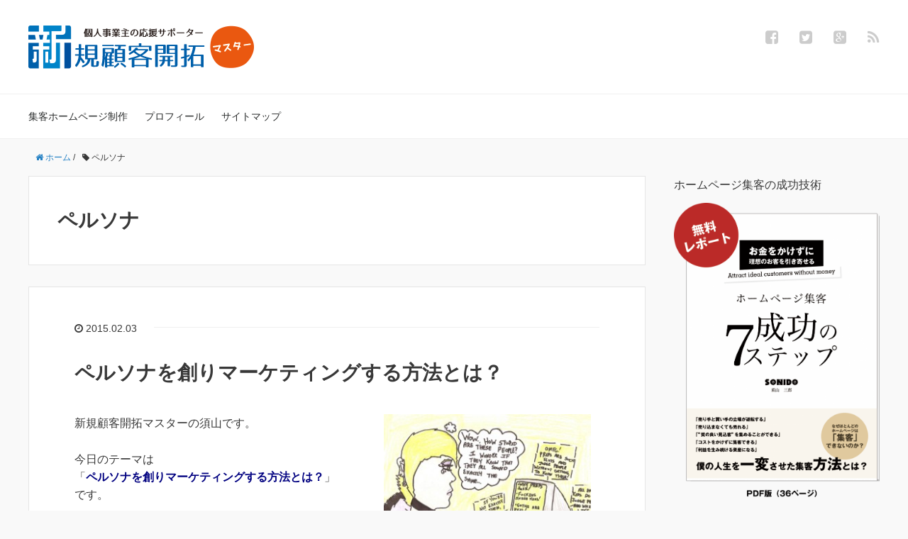

--- FILE ---
content_type: text/html; charset=UTF-8
request_url: http://sonido-town.com/tag/%E3%83%9A%E3%83%AB%E3%82%BD%E3%83%8A
body_size: 12860
content:
<!DOCTYPE HTML>
<html lang="ja">
<head prefix="og: http://ogp.me/ns# fb: http://ogp.me/ns/fb# article: http://ogp.me/ns/article#">
	<meta charset="UTF-8">
	<title>ペルソナ | 新規開拓・顧客開拓の新規顧客開拓マスター</title>
	<meta name="viewport" content="width=device-width,initial-scale=1.0">
	<!--[if lt IE 9]>
    <script src="http://html5shiv.googlecode.com/svn/trunk/html5.js"></script>
  <![endif]-->

<meta name="keywords" content="" />
<meta name="description" content="" />
<meta name="robots" content="index" />
<meta property="og:title" content="ペルソナを創りマーケティングする方法とは？" />
<meta property="og:type" content="article" />
<meta property="og:description" content="" />
<meta property="og:url" content="http://sonido-town.com/359.html" />
<meta property="og:image" content="http://sonido-town.com/wp-content/uploads/2015/02/pelsona.jpg" />
<meta property="og:locale" content="ja_JP" />
<meta property="og:site_name" content="新規開拓・顧客開拓の新規顧客開拓マスター" />
<link href="https://plus.google.com/101328140558837256187/posts" rel="publisher" />
<meta content="summary" name="twitter:card" />
<meta content="sonidosurf" name="twitter:site" />


<!-- All in One SEO Pack 2.9.1 by Michael Torbert of Semper Fi Web Design[156,167] -->

<meta name="keywords"  content="お客さん,サービス,セールス,ターゲティング,ペルソナ,マーケティング,メッセージ,人物像,内科,商品,新規開拓,新規顧客,新規顧客開拓,方法,理想的な架空のお客さん,病院,糖尿病専門,顧客開拓,dm,ひとりの人,セールスレター,ターゲット,ブログ,ブログ集客,ペルソナマーケティング,ホームページ,メールマガジン,口調,情報発信,記事,話し方,起業家,集客" />

<link rel="canonical" href="http://sonido-town.com/tag/%e3%83%9a%e3%83%ab%e3%82%bd%e3%83%8a" />
			<script type="text/javascript" >
				window.ga=window.ga||function(){(ga.q=ga.q||[]).push(arguments)};ga.l=+new Date;
				ga('create', 'UA-38221395-3', 'auto');
				// Plugins
				
				ga('send', 'pageview');
			</script>
			<script async src="https://www.google-analytics.com/analytics.js"></script>
			<!-- /all in one seo pack -->
<link rel='dns-prefetch' href='//cdnjs.cloudflare.com' />
<link rel='dns-prefetch' href='//maxcdn.bootstrapcdn.com' />
<link rel='dns-prefetch' href='//s.w.org' />
<link rel="alternate" type="application/rss+xml" title="新規開拓・顧客開拓の新規顧客開拓マスター &raquo; ペルソナ タグのフィード" href="http://sonido-town.com/tag/%e3%83%9a%e3%83%ab%e3%82%bd%e3%83%8a/feed" />
		<script type="text/javascript">
			window._wpemojiSettings = {"baseUrl":"https:\/\/s.w.org\/images\/core\/emoji\/2.2.1\/72x72\/","ext":".png","svgUrl":"https:\/\/s.w.org\/images\/core\/emoji\/2.2.1\/svg\/","svgExt":".svg","source":{"concatemoji":"http:\/\/sonido-town.com\/wp-includes\/js\/wp-emoji-release.min.js?ver=4.7.29"}};
			!function(t,a,e){var r,n,i,o=a.createElement("canvas"),l=o.getContext&&o.getContext("2d");function c(t){var e=a.createElement("script");e.src=t,e.defer=e.type="text/javascript",a.getElementsByTagName("head")[0].appendChild(e)}for(i=Array("flag","emoji4"),e.supports={everything:!0,everythingExceptFlag:!0},n=0;n<i.length;n++)e.supports[i[n]]=function(t){var e,a=String.fromCharCode;if(!l||!l.fillText)return!1;switch(l.clearRect(0,0,o.width,o.height),l.textBaseline="top",l.font="600 32px Arial",t){case"flag":return(l.fillText(a(55356,56826,55356,56819),0,0),o.toDataURL().length<3e3)?!1:(l.clearRect(0,0,o.width,o.height),l.fillText(a(55356,57331,65039,8205,55356,57096),0,0),e=o.toDataURL(),l.clearRect(0,0,o.width,o.height),l.fillText(a(55356,57331,55356,57096),0,0),e!==o.toDataURL());case"emoji4":return l.fillText(a(55357,56425,55356,57341,8205,55357,56507),0,0),e=o.toDataURL(),l.clearRect(0,0,o.width,o.height),l.fillText(a(55357,56425,55356,57341,55357,56507),0,0),e!==o.toDataURL()}return!1}(i[n]),e.supports.everything=e.supports.everything&&e.supports[i[n]],"flag"!==i[n]&&(e.supports.everythingExceptFlag=e.supports.everythingExceptFlag&&e.supports[i[n]]);e.supports.everythingExceptFlag=e.supports.everythingExceptFlag&&!e.supports.flag,e.DOMReady=!1,e.readyCallback=function(){e.DOMReady=!0},e.supports.everything||(r=function(){e.readyCallback()},a.addEventListener?(a.addEventListener("DOMContentLoaded",r,!1),t.addEventListener("load",r,!1)):(t.attachEvent("onload",r),a.attachEvent("onreadystatechange",function(){"complete"===a.readyState&&e.readyCallback()})),(r=e.source||{}).concatemoji?c(r.concatemoji):r.wpemoji&&r.twemoji&&(c(r.twemoji),c(r.wpemoji)))}(window,document,window._wpemojiSettings);
		</script>
		<style type="text/css">
img.wp-smiley,
img.emoji {
	display: inline !important;
	border: none !important;
	box-shadow: none !important;
	height: 1em !important;
	width: 1em !important;
	margin: 0 .07em !important;
	vertical-align: -0.1em !important;
	background: none !important;
	padding: 0 !important;
}
</style>
<link rel='stylesheet' id='base-css-css'  href='http://sonido-town.com/wp-content/themes/xeory_base/base.css?ver=4.7.29' type='text/css' media='all' />
<link rel='stylesheet' id='main-css-css'  href='http://sonido-town.com/wp-content/themes/xeory_base/style.css?ver=4.7.29' type='text/css' media='all' />
<link rel='stylesheet' id='font-awesome-css'  href='//maxcdn.bootstrapcdn.com/font-awesome/4.3.0/css/font-awesome.min.css?ver=4.7.29' type='text/css' media='all' />
<link rel='stylesheet' id='contact-form-7-css'  href='http://sonido-town.com/wp-content/plugins/contact-form-7/includes/css/styles.css?ver=4.7' type='text/css' media='all' />
<link rel='stylesheet' id='toc-screen-css'  href='http://sonido-town.com/wp-content/plugins/table-of-contents-plus/screen.min.css?ver=1509' type='text/css' media='all' />
<link rel='stylesheet' id='wp-pagenavi-css'  href='http://sonido-town.com/wp-content/plugins/wp-pagenavi/pagenavi-css.css?ver=2.70' type='text/css' media='all' />
<script type='text/javascript' src='http://sonido-town.com/wp-includes/js/jquery/jquery.js?ver=1.12.4'></script>
<script type='text/javascript' src='http://sonido-town.com/wp-includes/js/jquery/jquery-migrate.min.js?ver=1.4.1'></script>
<script type='text/javascript' src='//cdnjs.cloudflare.com/ajax/libs/jquery-easing/1.4.1/jquery.easing.min.js?ver=4.7.29'></script>
<link rel='https://api.w.org/' href='http://sonido-town.com/wp-json/' />
<link rel="EditURI" type="application/rsd+xml" title="RSD" href="http://sonido-town.com/xmlrpc.php?rsd" />
<link rel="wlwmanifest" type="application/wlwmanifest+xml" href="http://sonido-town.com/wp-includes/wlwmanifest.xml" /> 
<meta name="generator" content="WordPress 4.7.29" />

<!-- BEGIN: WP Social Bookmarking Light HEAD -->


<script>
    (function (d, s, id) {
        var js, fjs = d.getElementsByTagName(s)[0];
        if (d.getElementById(id)) return;
        js = d.createElement(s);
        js.id = id;
        js.src = "//connect.facebook.net/ja_JP/sdk.js#xfbml=1&version=v2.7";
        fjs.parentNode.insertBefore(js, fjs);
    }(document, 'script', 'facebook-jssdk'));
</script>

<style type="text/css">
    .wp_social_bookmarking_light{
    border: 0 !important;
    padding: 10px 0 20px 0 !important;
    margin: 0 !important;
}
.wp_social_bookmarking_light div{
    float: left !important;
    border: 0 !important;
    padding: 0 !important;
    margin: 0 5px 0px 0 !important;
    min-height: 30px !important;
    line-height: 18px !important;
    text-indent: 0 !important;
}
.wp_social_bookmarking_light img{
    border: 0 !important;
    padding: 0;
    margin: 0;
    vertical-align: top !important;
}
.wp_social_bookmarking_light_clear{
    clear: both !important;
}
#fb-root{
    display: none;
}
.wsbl_twitter{
    width: 100px;
}
.wsbl_facebook_like iframe{
    max-width: none !important;
}
</style>
<!-- END: WP Social Bookmarking Light HEAD -->


</head>

<body id="#top" class="archive tag tag-1422  default" itemschope="itemscope" itemtype="http://schema.org/WebPage">

  <div id="fb-root"></div>
<script>(function(d, s, id) {
  var js, fjs = d.getElementsByTagName(s)[0];
  if (d.getElementById(id)) return;
  js = d.createElement(s); js.id = id;
  js.src = "//connect.facebook.net/ja_JP/sdk.js#xfbml=1&version=v2.8&appId=";
  fjs.parentNode.insertBefore(js, fjs);
}(document, 'script', 'facebook-jssdk'));</script>


<header id="header" role="banner" itemscope="itemscope" itemtype="http://schema.org/WPHeader">
  <div class="wrap">
          <p id="logo" itemprop="headline">
        <a href="http://sonido-town.com"><img src="http://sonido-town.com/wp-content/uploads/2015/10/s_logo.png" alt="新規開拓・顧客開拓の新規顧客開拓マスター" /></a>
      </p>

  <div id="header-sns" class="sp-hide"><ul><li class="facebook_icon"><a href="https://www.facebook.com/sonido11" target="_blank"><i class="fa fa-facebook-square"></i></li><li class="twitter_icon"><a target="_blank" href="https://twitter.com/sonidosurf"><i class="fa fa-twitter-square"></i></a></li><li class="google_icon"><a target="_blank" href="https://plus.google.com/101328140558837256187/posts"><i class="fa fa-google-plus-square"></i></li><li class="feedly_icon"><a target="_blank" href="http://cloud.feedly.com/#subscription%2Ffeed%2Fhttp%3A%2F%2Fsonido-town.com%2Ffeed"><i class="fa fa-rss"></i></a></li></ul></div>
        <div id="header-menu-tog"> <a href="#"><i class="fa fa-align-justify"></i></a></div>
  </div>
</header>

<!-- start global nav  -->
<!---->
<nav id="gnav" role="navigation" itemscope="itemscope" itemtype="http://scheme.org/SiteNavigationElement">
  <div class="wrap">
  <div id="gnav-container" class="gnav-container"><ul id="gnav-ul" class="clearfix"><li id="menu-item-310" class="menu-item menu-item-type-custom menu-item-object-custom menu-item-310"><a title="集客ホームページ制作" href="http://www.sonido.jp/">集客ホームページ制作</a></li>
<li id="menu-item-307" class="menu-item menu-item-type-post_type menu-item-object-page menu-item-307 profile"><a href="http://sonido-town.com/profile">プロフィール</a></li>
<li id="menu-item-309" class="menu-item menu-item-type-post_type menu-item-object-page menu-item-309 sitemap"><a href="http://sonido-town.com/sitemap">サイトマップ</a></li>
</ul></div>    </div>
</nav>


<div id="content">

<div class="wrap">
    <ol class="breadcrumb clearfix"><li itemscope="itemscope" itemtype="http://data-vocabulary.org/Breadcrumb"><a href="http://sonido-town.com" itemprop="url"><i class="fa fa-home"></i> <span itemprop="title">ホーム</span></a> / </li><li><i class="fa fa-tag"></i> ペルソナ</li></ol>    
  <div id="main" class="col-md-8">
  
    <div class="main-inner">
       
    <section class="cat-content">
      <header class="cat-header">
        <h1 class="post-title">ペルソナ</h1>
      </header>
          </section>
        
    <div class="post-loop-wrap">
    
<article id="post-359" class="post-359 post type-post status-publish format-standard has-post-thumbnail hentry category-1203 category-167 tag-688 tag-48 tag-1434 tag-1208 tag-1422 tag-1405 tag-475 tag-1207 tag-1204 tag-71 tag-1381 tag-1386 tag-1394 tag-1407 tag-1206 tag-261 tag-1205 tag-1382 firstpost" itemscope="itemscope" itemtype="http://schema.org/BlogPosting">
      
      <header class="post-header">
        <ul class="post-meta list-inline">
          <li class="date updated" itemprop="datePublished" datetime="2015-02-03T22:42:19+00:00"><i class="fa fa-clock-o"></i> 2015.02.03</li>
        </ul>
        <h2 class="post-title" itemprop="headline"><a href="http://sonido-town.com/359.html">ペルソナを創りマーケティングする方法とは？</a></h2>
      </header>

      <section class="post-content" itemprop="text">
      
                <div class="post-thumbnail">
          <a href="http://sonido-town.com/359.html" rel="nofollow"><img width="292" height="214" src="http://sonido-town.com/wp-content/uploads/2015/02/pelsona.jpg" class="attachment-post-thumbnail size-post-thumbnail wp-post-image" alt="ペルソナを創りマーケティングする方法" srcset="http://sonido-town.com/wp-content/uploads/2015/02/pelsona.jpg 1024w, http://sonido-town.com/wp-content/uploads/2015/02/pelsona-300x220.jpg 300w" sizes="(max-width: 292px) 100vw, 292px" /></a>
        </div>
              
      
        <p>新規顧客開拓マスターの須山です。</p>
<p>今日のテーマは<br />
「<span style="color: #000080;"><strong>ペルソナを創りマーケティングする方法とは？</strong></span>」<br />
です。</p>
<p>あなたの商品やサービスで<br />
マーケティングするには<br />
メッセージを届けるべき仮想のお客さん＝ペルソナを<br />
決める必要があります。</p>
<p>そのペルソナにマーケティングする<br />
メッセージを作るために、<br />
基準となる仮想のペルソナを<br />
決める必要があります。</p>
<p>すべてのお客さんを満足させ、<br />
喜んでもらえるような商品というのは存在しません。</p>
<p>あなたの商品やサービスには得意、不得意があるはずです。<br />
そこでどんなペルソナに喜んでもらえるのか、<br />
逆に喜んでもらえないのか、マーケティングを考えます。</p>
<p>そして、喜んでもらえるような<br />
ペルソナだけを対象にマーケティングします。</p>
<p><span style="text-decoration: underline;"><strong>そうすることで該当するお客さん＝ペルソナに</strong></span><br />
<span style="text-decoration: underline;"><strong> 強く響くメッセージを作ることができるようになります。</strong></span></p>
<p>例えば、「ウチは病院ですよ、と言うより内科の病院ですよ」<br />
と言ったほうが響きますよね。</p>
<p>さらに、「ウチは糖尿病専門の病院です、と言えば糖尿病の人<br />
からすれば多少遠くても通いたい、と思わないでしょうか。」<br />
マーケティングやセールスの本を読むと、必ずと言っていいほど<br />
差別化の重要性が説かれています。</p>
<p>あなたも今までどうやって差別化できるか？<br />
と考えたことがあるかもしれません。<br />
 <a href="http://sonido-town.com/359.html" class="more-link" rel="nofollow">続きを読む</a></p>
        
      </section>

    </article>
    
<article id="post-204" class="post-204 post type-post status-publish format-standard has-post-thumbnail hentry category-222 category-407 category-tool tag-dm tag-412 tag-409 tag-20 tag-1393 tag-1410 tag-1422 tag-408 tag-18 tag-410 tag-414 tag-411 tag-1381 tag-1386 tag-1394 tag-1407 tag-214 tag-413 tag-386 tag-67" itemscope="itemscope" itemtype="http://schema.org/BlogPosting">
      
      <header class="post-header">
        <ul class="post-meta list-inline">
          <li class="date updated" itemprop="datePublished" datetime="2014-09-11T17:59:39+00:00"><i class="fa fa-clock-o"></i> 2014.09.11</li>
        </ul>
        <h2 class="post-title" itemprop="headline"><a href="http://sonido-town.com/204.html">ペルソナ?ブログ集客でこんな間違いをしていませんか?</a></h2>
      </header>

      <section class="post-content" itemprop="text">
      
                <div class="post-thumbnail">
          <a href="http://sonido-town.com/204.html" rel="nofollow"><img width="304" height="201" src="http://sonido-town.com/wp-content/uploads/2014/09/perusona.jpg" class="attachment-post-thumbnail size-post-thumbnail wp-post-image" alt="ペルソナ?ブログ集客でこんな間違いをしていませんか?" srcset="http://sonido-town.com/wp-content/uploads/2014/09/perusona.jpg 640w, http://sonido-town.com/wp-content/uploads/2014/09/perusona-300x198.jpg 300w" sizes="(max-width: 304px) 100vw, 304px" /></a>
        </div>
              
      
        <p><img class="alignnone size-full wp-image-205" src="http://sonido-town.com/wp-content/uploads/2014/09/perusona.jpg" alt="ペルソナ?ブログ集客でこんな間違いをしていませんか?" width="640" height="424" srcset="http://sonido-town.com/wp-content/uploads/2014/09/perusona.jpg 640w, http://sonido-town.com/wp-content/uploads/2014/09/perusona-300x198.jpg 300w" sizes="(max-width: 640px) 100vw, 640px" /></p>
<p>「新規顧客開拓マスター」の須山三郎です。</p>
<p>今回のテーマは<br />
「<span style="text-decoration: underline;"><strong>ペルソナ?ブログ集客でこんな間違いをしていませんか?</strong></span>」<br />
です。</p>
<p>ブログ集客を考えた時に<br />
「<span style="color: #000080;"><strong>ペルソナ</strong></span>」が非常に大事になってきます。</p>
<p><span style="color: #000080;"><strong>ペルソナ</strong></span>とは1人の特定な人物を見立てて<br />
情報を発信する事を言います。<br />
ペルソナは色々なツールで使う事ができます。<br />
ブログ・ホームページ・セールスレター・メールマガジン・DMなどでも<br />
取り入られます。</p>
<p><span style="text-decoration: underline;">ペルソナを取り入れた商品を設計する事を</span><br />
<span style="text-decoration: underline;"><span style="color: #000080; text-decoration: underline;"><strong>ペルソナマーケティング</strong></span>と呼ばれたりしています。</span></p>
<p><span style="text-decoration: underline;"><strong>あなたはブログを発信する時に</strong></span><br />
<span style="text-decoration: underline;"><strong>誰に向かって情報発信していますか？</strong></span></p>
<p>ブログ集客に限らないですが<br />
情報発信する時は「<span style="text-decoration: underline;"><strong>自分に問いかけられている</strong></span>」と<br />
思わせる事が大事です。<br />
そうする事によって相手の心に響くからです。<br />
 <a href="http://sonido-town.com/204.html" class="more-link" rel="nofollow">続きを読む</a></p>
        
      </section>

    </article>
            </div><!-- /post-loop-wrap -->
    </div><!-- /main-inner -->
  </div><!-- /main -->
  
  <div id="side" class="col-md-4" role="complementary" itemscope="itemscope" itemtype="http://schema.org/WPSideBar">
    <div class="side-inner">
      <div class="side-widget-area">
        
      <div id="widget_sp_image-2" class="widget_sp_image side-widget"><div class="side-widget-inner"><h4 class="side-title"><span class="side-title-inner">ホームページ集客の成功技術</span></h4><a href="https://sonido.jp/7step-report" target="_blank" class="widget_sp_image-image-link" title="ホームページ集客の成功技術"><img width="715" height="1024" alt="ホームページ集客の成功技術" class="attachment-full aligncenter" style="max-width: 100%;" srcset="http://sonido-town.com/wp-content/uploads/2018/11/e9dd32d0efcafebbaf1406c5e52446ed-2.png 715w, http://sonido-town.com/wp-content/uploads/2018/11/e9dd32d0efcafebbaf1406c5e52446ed-2-209x300.png 209w, http://sonido-town.com/wp-content/uploads/2018/11/e9dd32d0efcafebbaf1406c5e52446ed-2-149x214.png 149w, http://sonido-town.com/wp-content/uploads/2018/11/e9dd32d0efcafebbaf1406c5e52446ed-2-182x260.png 182w" sizes="(max-width: 715px) 100vw, 715px" src="http://sonido-town.com/wp-content/uploads/2018/11/e9dd32d0efcafebbaf1406c5e52446ed-2.png" /></a></div></div><div id="text-9" class="widget_text side-widget"><div class="side-widget-inner"><h4 class="side-title"><span class="side-title-inner">運営元</span></h4>			<div class="textwidget">Produce by</br>
<a href="https://sonido.jp/" target="_blank">神奈川のホームページ制作【SONIDO】</a></div>
		</div></div><div id="text-8" class="widget_text side-widget"><div class="side-widget-inner">			<div class="textwidget"><script async src="//pagead2.googlesyndication.com/pagead/js/adsbygoogle.js"></script>
<!-- AsSense(レクタングル) -->
<ins class="adsbygoogle"
     style="display:inline-block;width:336px;height:280px"
     data-ad-client="ca-pub-1859896466598495"
     data-ad-slot="2170233363"></ins>
<script>
(adsbygoogle = window.adsbygoogle || []).push({});
</script></div>
		</div></div><div id="search-2" class="widget_search side-widget"><div class="side-widget-inner"><form role="search" method="get" id="searchform" action="http://sonido-town.com/" >
  <div>
  <input type="text" value="" name="s" id="s" />
  <button type="submit" id="searchsubmit"></button>
  </div>
  </form></div></div><div id="archives-2" class="widget_archive side-widget"><div class="side-widget-inner"><h4 class="side-title"><span class="side-title-inner">アーカイブ</span></h4>		<ul>
			<li><a href='http://sonido-town.com/date/2015/06'>2015年6月</a></li>
	<li><a href='http://sonido-town.com/date/2015/04'>2015年4月</a></li>
	<li><a href='http://sonido-town.com/date/2015/03'>2015年3月</a></li>
	<li><a href='http://sonido-town.com/date/2015/02'>2015年2月</a></li>
	<li><a href='http://sonido-town.com/date/2015/01'>2015年1月</a></li>
	<li><a href='http://sonido-town.com/date/2014/12'>2014年12月</a></li>
	<li><a href='http://sonido-town.com/date/2014/11'>2014年11月</a></li>
	<li><a href='http://sonido-town.com/date/2014/10'>2014年10月</a></li>
	<li><a href='http://sonido-town.com/date/2014/09'>2014年9月</a></li>
	<li><a href='http://sonido-town.com/date/2014/08'>2014年8月</a></li>
	<li><a href='http://sonido-town.com/date/2014/07'>2014年7月</a></li>
	<li><a href='http://sonido-town.com/date/2014/06'>2014年6月</a></li>
		</ul>
		</div></div><div id="categories-2" class="widget_categories side-widget"><div class="side-widget-inner"><h4 class="side-title"><span class="side-title-inner">カテゴリー</span></h4>		<ul>
	<li class="cat-item cat-item-1376"><a href="http://sonido-town.com/category/404%e3%82%a8%e3%83%a9%e3%83%bc" >404エラー</a>
</li>
	<li class="cat-item cat-item-973"><a href="http://sonido-town.com/category/ftp%e3%82%af%e3%83%a9%e3%82%a4%e3%82%a2%e3%83%b3%e3%83%88%e3%82%bd%e3%83%95%e3%83%88" >FTPクライアントソフト</a>
</li>
	<li class="cat-item cat-item-82"><a href="http://sonido-town.com/category/line" >line</a>
</li>
	<li class="cat-item cat-item-1119"><a href="http://sonido-town.com/category/%e3%83%9e%e3%83%bc%e3%82%b1%e3%83%86%e3%82%a3%e3%83%b3%e3%82%b0/ltv" >LTV</a>
</li>
	<li class="cat-item cat-item-9"><a href="http://sonido-town.com/category/seo" >SEO</a>
</li>
	<li class="cat-item cat-item-335"><a href="http://sonido-town.com/category/web%e3%83%9e%e3%82%b9%e3%82%bf%e3%83%bc%e3%83%84%e3%83%bc%e3%83%ab" >WEBマスターツール</a>
</li>
	<li class="cat-item cat-item-642"><a href="http://sonido-town.com/category/%e3%83%9e%e3%83%bc%e3%82%b1%e3%83%86%e3%82%a3%e3%83%b3%e3%82%b0/web%e3%83%9e%e3%83%bc%e3%82%b1%e3%83%86%e3%82%a3%e3%83%b3%e3%82%b0" >WEBマーケティング</a>
</li>
	<li class="cat-item cat-item-2"><a href="http://sonido-town.com/category/wordpress" >WordPress</a>
</li>
	<li class="cat-item cat-item-519"><a href="http://sonido-town.com/category/%e6%96%b0%e8%a6%8f%e9%a1%a7%e5%ae%a2/%e3%81%8a%e5%ae%a2%e6%a7%98%e3%81%ae%e5%a3%b0" >お客様の声</a>
</li>
	<li class="cat-item cat-item-1084"><a href="http://sonido-town.com/category/%e3%83%9e%e3%83%bc%e3%82%b1%e3%83%86%e3%82%a3%e3%83%b3%e3%82%b0/%e3%82%a2%e3%82%a4%e3%83%87%e3%82%a2" >アイデア</a>
</li>
	<li class="cat-item cat-item-90"><a href="http://sonido-town.com/category/%e3%82%a2%e3%82%af%e3%82%bb%e3%82%b9%e3%82%a2%e3%83%83%e3%83%97" >アクセスアップ</a>
</li>
	<li class="cat-item cat-item-259"><a href="http://sonido-town.com/category/%e3%82%a2%e3%82%af%e3%82%bb%e3%82%b9%e8%a7%a3%e6%9e%90" >アクセス解析</a>
</li>
	<li class="cat-item cat-item-385"><a href="http://sonido-town.com/category/%e3%82%af%e3%83%ad%e3%82%b9%e3%82%bb%e3%83%ab" >クロスセル</a>
</li>
	<li class="cat-item cat-item-1085"><a href="http://sonido-town.com/category/%e3%82%af%e3%83%ad%e3%83%bc%e3%82%b8%e3%83%b3%e3%82%b0" >クロージング</a>
</li>
	<li class="cat-item cat-item-591"><a href="http://sonido-town.com/category/%e3%82%b3%e3%83%94%e3%83%bc%e3%83%a9%e3%82%a4%e3%83%86%e3%82%a3%e3%83%b3%e3%82%b0" >コピーライティング</a>
</li>
	<li class="cat-item cat-item-755"><a href="http://sonido-town.com/category/%e3%82%b3%e3%83%b3%e3%82%b5%e3%83%ab%e3%83%86%e3%82%a3%e3%83%b3%e3%82%b0" >コンサルティング</a>
</li>
	<li class="cat-item cat-item-19"><a href="http://sonido-town.com/category/concept" >コンセプト</a>
</li>
	<li class="cat-item cat-item-1357"><a href="http://sonido-town.com/category/%e3%83%9e%e3%83%bc%e3%82%b1%e3%83%86%e3%82%a3%e3%83%b3%e3%82%b0/concept-%e3%83%9e%e3%83%bc%e3%82%b1%e3%83%86%e3%82%a3%e3%83%b3%e3%82%b0" >コンセプト</a>
</li>
	<li class="cat-item cat-item-1263"><a href="http://sonido-town.com/category/%e3%83%9e%e3%83%bc%e3%82%b1%e3%83%86%e3%82%a3%e3%83%b3%e3%82%b0/%e3%82%b5%e3%83%bc%e3%83%93%e3%82%b9%e6%a5%ad" >サービス業</a>
</li>
	<li class="cat-item cat-item-366"><a href="http://sonido-town.com/category/%e3%82%b9%e3%83%88%e3%83%ac%e3%82%b9%e8%a7%a3%e6%b6%88" >ストレス解消</a>
</li>
	<li class="cat-item cat-item-529"><a href="http://sonido-town.com/category/%e3%82%bb%e3%83%ab%e3%83%95%e3%82%a4%e3%83%a1%e3%83%bc%e3%82%b8" >セルフイメージ</a>
</li>
	<li class="cat-item cat-item-699"><a href="http://sonido-town.com/category/%e3%82%bb%e3%83%bc%e3%83%ab%e3%82%b9" >セールス</a>
</li>
	<li class="cat-item cat-item-1307"><a href="http://sonido-town.com/category/%e3%82%bb%e3%83%bc%e3%83%ab%e3%82%b9%e3%82%b3%e3%83%94%e3%83%bc" >セールスコピー</a>
</li>
	<li class="cat-item cat-item-1308"><a href="http://sonido-town.com/category/%e3%83%9e%e3%83%bc%e3%82%b1%e3%83%86%e3%82%a3%e3%83%b3%e3%82%b0/%e3%82%bb%e3%83%bc%e3%83%ab%e3%82%b9%e3%83%ac%e3%82%bf%e3%83%bc" >セールスレター</a>
</li>
	<li class="cat-item cat-item-1326"><a href="http://sonido-town.com/category/%e3%82%bb%e3%83%bc%e3%83%ab%e3%82%b9%e3%83%bb%e3%83%9e%e3%83%86%e3%83%aa%e3%82%a2%e3%83%ab" >セールス・マテリアル</a>
</li>
	<li class="cat-item cat-item-744"><a href="http://sonido-town.com/category/%e3%83%9e%e3%83%bc%e3%82%b1%e3%83%86%e3%82%a3%e3%83%b3%e3%82%b0/%e3%83%80%e3%82%a4%e3%83%ac%e3%82%af%e3%83%88%e3%83%9e%e3%83%bc%e3%82%b1%e3%83%86%e3%82%a3%e3%83%b3%e3%82%b0" >ダイレクトマーケティング</a>
</li>
	<li class="cat-item cat-item-64"><a href="http://sonido-town.com/category/%e3%83%90%e3%82%ba" >バズ</a>
</li>
	<li class="cat-item cat-item-26"><a href="http://sonido-town.com/category/%e3%83%93%e3%82%b8%e3%83%8d%e3%82%b9" >ビジネス</a>
</li>
	<li class="cat-item cat-item-238"><a href="http://sonido-town.com/category/%e3%83%93%e3%82%b8%e3%83%8d%e3%82%b9%e3%83%91%e3%83%bc%e3%83%88%e3%83%8a%e3%83%bc" >ビジネスパートナー</a>
</li>
	<li class="cat-item cat-item-1184"><a href="http://sonido-town.com/category/%e3%83%93%e3%82%b8%e3%83%8d%e3%82%b9%e3%83%a2%e3%83%87%e3%83%ab" >ビジネスモデル</a>
</li>
	<li class="cat-item cat-item-1223"><a href="http://sonido-town.com/category/%e3%83%93%e3%82%b8%e3%83%8d%e3%82%b9%e5%a4%b1%e6%95%97" >ビジネス失敗</a>
</li>
	<li class="cat-item cat-item-1224"><a href="http://sonido-town.com/category/%e3%83%93%e3%82%b8%e3%83%8d%e3%82%b9%e6%88%90%e5%8a%9f" >ビジネス成功</a>
</li>
	<li class="cat-item cat-item-78"><a href="http://sonido-town.com/category/%e3%83%96%e3%83%ad%e3%82%b0" >ブログ</a>
</li>
	<li class="cat-item cat-item-222"><a href="http://sonido-town.com/category/%e3%83%96%e3%83%ad%e3%82%b0%e9%9b%86%e5%ae%a2" >ブログ集客</a>
</li>
	<li class="cat-item cat-item-1243"><a href="http://sonido-town.com/category/%e3%82%b3%e3%83%94%e3%83%bc%e3%83%a9%e3%82%a4%e3%83%86%e3%82%a3%e3%83%b3%e3%82%b0/%e3%83%99%e3%83%8d%e3%83%95%e3%82%a3%e3%83%83%e3%83%88" >ベネフィット</a>
</li>
	<li class="cat-item cat-item-407"><a href="http://sonido-town.com/category/%e3%83%9a%e3%83%ab%e3%82%bd%e3%83%8a" >ペルソナ</a>
</li>
	<li class="cat-item cat-item-1203"><a href="http://sonido-town.com/category/%e3%83%9e%e3%83%bc%e3%82%b1%e3%83%86%e3%82%a3%e3%83%b3%e3%82%b0/%e3%83%9a%e3%83%ab%e3%82%bd%e3%83%8a%e3%83%9e%e3%83%bc%e3%82%b1%e3%83%86%e3%82%a3%e3%83%b3%e3%82%b0" >ペルソナマーケティング</a>
</li>
	<li class="cat-item cat-item-1373"><a href="http://sonido-town.com/category/%e3%83%9e%e3%83%bc%e3%82%b1%e3%83%86%e3%82%a3%e3%83%b3%e3%82%b0/%e3%83%9b%e3%83%bc%e3%83%a0%e3%83%9a%e3%83%bc%e3%82%b8%e5%88%b6%e4%bd%9c" >ホームページ制作</a>
</li>
	<li class="cat-item cat-item-245"><a href="http://sonido-town.com/category/%e3%83%9b%e3%83%bc%e3%83%a0%e3%83%9a%e3%83%bc%e3%82%b8%e9%9b%86%e5%ae%a2" >ホームページ集客</a>
</li>
	<li class="cat-item cat-item-728"><a href="http://sonido-town.com/category/%e3%83%9d%e3%82%b8%e3%82%b7%e3%83%a7%e3%83%8b%e3%83%b3%e3%82%b0" >ポジショニング</a>
</li>
	<li class="cat-item cat-item-134"><a href="http://sonido-town.com/category/%e3%83%9e%e3%82%a4%e3%83%b3%e3%83%89" >マインド</a>
</li>
	<li class="cat-item cat-item-167"><a href="http://sonido-town.com/category/%e3%83%9e%e3%83%bc%e3%82%b1%e3%83%86%e3%82%a3%e3%83%b3%e3%82%b0" >マーケティング</a>
</li>
	<li class="cat-item cat-item-1132"><a href="http://sonido-town.com/category/%e3%83%9e%e3%83%bc%e3%82%b1%e3%83%86%e3%82%a3%e3%83%b3%e3%82%b0/%e3%83%9e%e3%83%bc%e3%82%b1%e3%83%86%e3%82%a3%e3%83%b3%e3%82%b0%e6%88%a6%e7%95%a5" >マーケティング戦略</a>
</li>
	<li class="cat-item cat-item-110"><a href="http://sonido-town.com/category/%e3%83%a9%e3%82%a4%e3%83%86%e3%82%a3%e3%83%b3%e3%82%b0" >ライティング</a>
</li>
	<li class="cat-item cat-item-1095"><a href="http://sonido-town.com/category/%e3%83%ac%e3%83%8d%e3%82%b2%e3%82%a4%e3%83%89%e3%81%ae%e8%80%83%e3%81%88%e6%96%b9" >レネゲイドの考え方</a>
</li>
	<li class="cat-item cat-item-86"><a href="http://sonido-town.com/category/%e3%83%ad%e3%83%b3%e3%82%b0%e3%83%86%e3%83%bc%e3%83%abseo" >ロングテールSEO</a>
</li>
	<li class="cat-item cat-item-399"><a href="http://sonido-town.com/category/%e4%ba%ba%e7%94%9f%e3%82%92%e5%a4%89%e3%81%88%e3%82%8b%e6%96%b9%e6%b3%95" >人生を変える方法</a>
</li>
	<li class="cat-item cat-item-104"><a href="http://sonido-town.com/category/%e4%ba%ba%e8%84%88" >人脈</a>
</li>
	<li class="cat-item cat-item-24"><a href="http://sonido-town.com/category/humanpower" >人間力</a>
</li>
	<li class="cat-item cat-item-841"><a href="http://sonido-town.com/category/%e3%83%9e%e3%83%bc%e3%82%b1%e3%83%86%e3%82%a3%e3%83%b3%e3%82%b0/%e4%be%a1%e5%80%a4%e3%82%92%e4%b8%8a%e3%81%92%e3%82%8b" >価値を上げる</a>
</li>
	<li class="cat-item cat-item-118"><a href="http://sonido-town.com/category/%e4%be%a1%e5%80%a4%e8%a6%b3" >価値観</a>
</li>
	<li class="cat-item cat-item-840"><a href="http://sonido-town.com/category/%e3%83%9e%e3%83%bc%e3%82%b1%e3%83%86%e3%82%a3%e3%83%b3%e3%82%b0/%e4%be%a1%e6%a0%bc%e3%82%92%e4%b8%8a%e3%81%92%e3%82%8b-%e3%83%9e%e3%83%bc%e3%82%b1%e3%83%86%e3%82%a3%e3%83%b3%e3%82%b0" >価格を上げる</a>
</li>
	<li class="cat-item cat-item-721"><a href="http://sonido-town.com/category/%e5%81%a5%e5%ba%b7" >健康</a>
</li>
	<li class="cat-item cat-item-223"><a href="http://sonido-town.com/category/%e5%95%86%e5%93%81%e3%82%92%e5%a3%b2%e3%82%8b%e3%81%9f%e3%82%81" >商品を売るため</a>
</li>
	<li class="cat-item cat-item-224"><a href="http://sonido-town.com/category/%e5%95%86%e5%93%81%e3%82%92%e5%a3%b2%e3%82%8b%e3%81%ab%e3%81%af" >商品を売るには</a>
</li>
	<li class="cat-item cat-item-432"><a href="http://sonido-town.com/category/%e5%95%86%e5%93%81%e4%be%a1%e5%80%a4" >商品価値</a>
</li>
	<li class="cat-item cat-item-560"><a href="http://sonido-town.com/category/%e5%95%86%e5%a3%b2%e7%b9%81%e7%9b%9b" >商売繁盛</a>
</li>
	<li class="cat-item cat-item-288"><a href="http://sonido-town.com/category/%e5%95%8f%e9%a1%8c%e8%a7%a3%e6%b1%ba" >問題解決</a>
</li>
	<li class="cat-item cat-item-1163"><a href="http://sonido-town.com/category/%e5%96%b6%e6%a5%ad%e3%80%80%e6%88%90%e5%8a%9f" >営業　成功</a>
</li>
	<li class="cat-item cat-item-924"><a href="http://sonido-town.com/category/%e5%9b%ba%e5%ae%9a%e9%a1%a7%e5%ae%a2" >固定顧客</a>
</li>
	<li class="cat-item cat-item-415"><a href="http://sonido-town.com/category/%e5%9c%b0%e5%9f%9f%e6%b4%bb%e6%80%a7%e5%8c%96" >地域活性化</a>
</li>
	<li class="cat-item cat-item-192"><a href="http://sonido-town.com/category/%e5%a3%b2%e4%b8%8a%e3%82%92%e4%b8%8a%e3%81%92%e3%82%8b" >売上を上げる</a>
</li>
	<li class="cat-item cat-item-147"><a href="http://sonido-town.com/category/%e5%a4%a2%e3%82%92%e5%8f%b6%e3%81%88%e3%82%8b" >夢を叶える</a>
</li>
	<li class="cat-item cat-item-320"><a href="http://sonido-town.com/category/%e5%a5%b3%e6%80%a7%e8%b5%b7%e6%a5%ad%e5%ae%b6" >女性起業家</a>
</li>
	<li class="cat-item cat-item-597"><a href="http://sonido-town.com/category/%e5%ba%97%e8%88%97%e3%83%93%e3%82%b8%e3%83%8d%e3%82%b9%e3%80%80%e9%9b%86%e5%ae%a2%e6%96%b9%e6%b3%95" >店舗ビジネス　集客方法</a>
</li>
	<li class="cat-item cat-item-550"><a href="http://sonido-town.com/category/%e3%83%9e%e3%83%bc%e3%82%b1%e3%83%86%e3%82%a3%e3%83%b3%e3%82%b0/%e5%bf%83%e7%90%86%e7%9a%84%e3%83%88%e3%83%aa%e3%82%ac%e3%83%bc" >心理的トリガー</a>
</li>
	<li class="cat-item cat-item-950"><a href="http://sonido-town.com/category/%e6%83%b3%e5%83%8f%e5%8a%9b%e3%80%80%e5%88%ba%e6%bf%80" >想像力　刺激</a>
</li>
	<li class="cat-item cat-item-1283"><a href="http://sonido-town.com/category/%e6%88%90%e5%8a%9f%e3%80%80%e8%b5%b7%e6%a5%ad" >成功　起業</a>
</li>
	<li class="cat-item cat-item-1352"><a href="http://sonido-town.com/category/%e3%83%9e%e3%82%a4%e3%83%b3%e3%83%89/%e6%88%90%e5%8a%9f%e3%80%80%e9%81%93" >成功　道</a>
</li>
	<li class="cat-item cat-item-483"><a href="http://sonido-town.com/category/%e6%88%90%e5%8a%9f%e5%93%b2%e5%ad%a6%e3%80%80%e6%88%90%e5%8a%9f" >成功哲学　成功</a>
</li>
	<li class="cat-item cat-item-616"><a href="http://sonido-town.com/category/%e6%88%90%e7%b4%84%e7%8e%87" >成約率</a>
</li>
	<li class="cat-item cat-item-1282"><a href="http://sonido-town.com/category/%e6%88%a6%e7%95%a5%e5%9e%8b%e8%b5%b7%e6%a5%ad%e5%ae%b6" >戦略型起業家</a>
</li>
	<li class="cat-item cat-item-1251"><a href="http://sonido-town.com/category/%e6%96%b0%e8%a6%8f%e8%b5%b7%e6%a5%ad" >新規起業</a>
</li>
	<li class="cat-item cat-item-5"><a href="http://sonido-town.com/category/%e6%96%b0%e8%a6%8f%e9%96%8b%e6%8b%93" >新規開拓</a>
</li>
	<li class="cat-item cat-item-25"><a href="http://sonido-town.com/category/%e6%96%b0%e8%a6%8f%e9%a1%a7%e5%ae%a2" >新規顧客</a>
</li>
	<li class="cat-item cat-item-623"><a href="http://sonido-town.com/category/%e6%96%b0%e8%a6%8f%e9%a1%a7%e5%ae%a2%e3%80%80%e9%96%8b%e6%8b%93" >新規顧客　開拓</a>
</li>
	<li class="cat-item cat-item-200"><a href="http://sonido-town.com/category/%e6%96%b0%e8%a6%8f%e9%a1%a7%e5%ae%a2%e3%81%8b%e3%82%89%e7%b6%99%e7%b6%9a%e9%a1%a7%e5%ae%a2" >新規顧客から継続顧客</a>
</li>
	<li class="cat-item cat-item-1144"><a href="http://sonido-town.com/category/%e6%96%b0%e8%a6%8f%e9%a1%a7%e5%ae%a2%e7%8d%b2%e5%be%97" >新規顧客獲得</a>
</li>
	<li class="cat-item cat-item-80"><a href="http://sonido-town.com/category/%e6%96%b0%e8%a6%8f%e9%a1%a7%e5%ae%a2%e9%96%8b%e6%8b%93" >新規顧客開拓</a>
</li>
	<li class="cat-item cat-item-3"><a href="http://sonido-town.com/category/tool" >新規顧客開拓の方法</a>
</li>
	<li class="cat-item cat-item-181"><a href="http://sonido-town.com/category/%e6%96%b0%e8%a6%8f%e9%96%8b%e6%8b%93/%e6%96%b9%e6%b3%95" >方法</a>
</li>
	<li class="cat-item cat-item-304"><a href="http://sonido-town.com/category/%e6%99%82%e9%96%93%e3%81%ae%e4%bd%bf%e3%81%84%e6%96%b9" >時間の使い方</a>
</li>
	<li class="cat-item cat-item-1"><a href="http://sonido-town.com/category/%e6%9c%aa%e5%88%86%e9%a1%9e" >未分類</a>
</li>
	<li class="cat-item cat-item-538"><a href="http://sonido-town.com/category/%e3%83%ad%e3%83%b3%e3%82%b0%e3%83%86%e3%83%bc%e3%83%abseo/%e6%a4%9c%e7%b4%a2%e3%82%ad%e3%83%bc%e3%83%af%e3%83%bc%e3%83%89" >検索キーワード</a>
</li>
	<li class="cat-item cat-item-107"><a href="http://sonido-town.com/category/%e3%83%9e%e3%83%bc%e3%82%b1%e3%83%86%e3%82%a3%e3%83%b3%e3%82%b0/%e7%84%a1%e6%96%99" >無料</a>
</li>
	<li class="cat-item cat-item-347"><a href="http://sonido-town.com/category/%e7%84%a1%e6%96%99%e3%82%aa%e3%83%95%e3%82%a1%e3%83%bc" >無料オファー</a>
</li>
	<li class="cat-item cat-item-42"><a href="http://sonido-town.com/category/%e7%8b%ac%e7%ab%8b" >独立</a>
</li>
	<li class="cat-item cat-item-31"><a href="http://sonido-town.com/category/idea" >理念</a>
</li>
	<li class="cat-item cat-item-169"><a href="http://sonido-town.com/category/%e8%87%aa%e4%bf%a1" >自信</a>
</li>
	<li class="cat-item cat-item-182"><a href="http://sonido-town.com/category/%e8%87%aa%e5%88%86%e3%81%ae%e3%82%84%e3%82%8a%e3%81%9f%e3%81%84%e3%81%93%e3%81%a8" >自分のやりたいこと</a>
</li>
	<li class="cat-item cat-item-298"><a href="http://sonido-town.com/category/%e8%87%aa%e5%b7%b1%e6%88%90%e9%95%b7" >自己成長</a>
</li>
	<li class="cat-item cat-item-1010"><a href="http://sonido-town.com/category/%e8%87%aa%e8%bb%a2%e8%bb%8a%e6%93%8d%e6%a5%ad" >自転車操業</a>
</li>
	<li class="cat-item cat-item-510"><a href="http://sonido-town.com/category/%e8%a1%8c%e5%8b%95%e5%bf%83%e7%90%86" >行動心理</a>
</li>
	<li class="cat-item cat-item-1325"><a href="http://sonido-town.com/category/%e3%83%9e%e3%83%bc%e3%82%b1%e3%83%86%e3%82%a3%e3%83%b3%e3%82%b0/%e8%a1%8c%e5%8b%95%e5%bf%83%e7%90%86-%e3%83%9e%e3%83%bc%e3%82%b1%e3%83%86%e3%82%a3%e3%83%b3%e3%82%b0" >行動心理</a>
</li>
	<li class="cat-item cat-item-965"><a href="http://sonido-town.com/category/%e3%82%b3%e3%83%94%e3%83%bc%e3%83%a9%e3%82%a4%e3%83%86%e3%82%a3%e3%83%b3%e3%82%b0/%e8%a6%8b%e5%87%ba%e3%81%97" >見出し</a>
</li>
	<li class="cat-item cat-item-163"><a href="http://sonido-town.com/category/%e8%a6%8b%e8%be%bc%e3%81%bf%e5%ae%a2" >見込み客</a>
</li>
	<li class="cat-item cat-item-821"><a href="http://sonido-town.com/category/%e3%83%9e%e3%83%bc%e3%82%b1%e3%83%86%e3%82%a3%e3%83%b3%e3%82%b0/%e8%a6%8b%e8%be%bc%e3%81%bf%e5%ae%a2-%e3%83%9e%e3%83%bc%e3%82%b1%e3%83%86%e3%82%a3%e3%83%b3%e3%82%b0" >見込み客</a>
</li>
	<li class="cat-item cat-item-1171"><a href="http://sonido-town.com/category/%e8%b5%b7%e6%a5%ad%e3%83%aa%e3%82%b9%e3%82%af" >起業リスク</a>
</li>
	<li class="cat-item cat-item-77"><a href="http://sonido-town.com/category/%e6%96%b0%e8%a6%8f%e9%a1%a7%e5%ae%a2/%e9%96%8b%e6%8b%93" >開拓</a>
</li>
	<li class="cat-item cat-item-769"><a href="http://sonido-town.com/category/%e9%99%90%e7%95%8c%e3%82%92%e7%aa%81%e7%a0%b4" >限界を突破</a>
</li>
	<li class="cat-item cat-item-54"><a href="http://sonido-town.com/category/attract" >集客</a>
</li>
	<li class="cat-item cat-item-797"><a href="http://sonido-town.com/category/%e9%a1%a7%e5%ae%a2%e4%bd%9c%e3%82%8a" >顧客作り</a>
</li>
	<li class="cat-item cat-item-556"><a href="http://sonido-town.com/category/%e9%a1%a7%e5%ae%a2%e5%bf%83%e7%90%86" >顧客心理</a>
</li>
	<li class="cat-item cat-item-1121"><a href="http://sonido-town.com/category/%e9%a1%a7%e5%ae%a2%e7%8d%b2%e5%be%97%e3%81%ae%e3%82%ad%e3%83%a3%e3%83%b3%e3%83%9a%e3%83%bc%e3%83%b3" >顧客獲得のキャンペーン</a>
</li>
	<li class="cat-item cat-item-6"><a href="http://sonido-town.com/category/%e9%a1%a7%e5%ae%a2%e9%96%8b%e6%8b%93" >顧客開拓</a>
</li>
	<li class="cat-item cat-item-894"><a href="http://sonido-town.com/category/%e9%a3%b2%e9%a3%9f%e3%80%80%e9%9b%86%e5%ae%a2" >飲食　集客</a>
</li>
		</ul>
</div></div><div id="text-2" class="widget_text side-widget"><div class="side-widget-inner"><h4 class="side-title"><span class="side-title-inner">フェイスブックもチェック</span></h4>			<div class="textwidget"><iframe src="//www.facebook.com/plugins/likebox.php?href=https%3A%2F%2Fwww.facebook.com%2Fsonido11%3Fref%3Dbr_rs&amp;width&amp;height=590&amp;colorscheme=light&amp;show_faces=true&amp;header=true&amp;stream=true&amp;show_border=true" scrolling="no" frameborder="0" style="border:none; overflow:hidden; height:590px;" allowTransparency="true"></iframe></div>
		</div></div>      </div><!-- //side-widget-area -->
      
    </div>
  </div><!-- /side -->
  
</div><!-- /wrap -->
  
</div><!-- /content -->

<footer id="footer">
  <div class="footer-01">
    <div class="wrap">
        <nav class="menu-%e3%83%a1%e3%83%8b%e3%83%a5%e3%83%bc-1-container"><ul id="footer-nav" class=""><li class="menu-item menu-item-type-custom menu-item-object-custom menu-item-310"><a title="集客ホームページ制作" href="http://www.sonido.jp/">集客ホームページ制作</a></li>
<li class="menu-item menu-item-type-post_type menu-item-object-page menu-item-307 profile"><a href="http://sonido-town.com/profile">プロフィール</a></li>
<li class="menu-item menu-item-type-post_type menu-item-object-page menu-item-309 sitemap"><a href="http://sonido-town.com/sitemap">サイトマップ</a></li>
</ul></nav>    </div><!-- /wrap -->
  </div><!-- /footer-01 -->
  <div class="footer-02">
    <div class="wrap">
      <p class="footer-copy">
        © Copyright 2026 新規開拓・顧客開拓の新規顧客開拓マスター. All rights reserved.
      </p>
    </div><!-- /wrap -->
  </div><!-- /footer-02 -->
  </footer>
<a href="#" class="pagetop"><span><i class="fa fa-angle-up"></i></span></a>
  <script src="https://apis.google.com/js/platform.js" async defer>
    {lang: 'ja'}
  </script>
<!-- BEGIN: WP Social Bookmarking Light FOOTER -->
    <script>!function(d,s,id){var js,fjs=d.getElementsByTagName(s)[0],p=/^http:/.test(d.location)?'http':'https';if(!d.getElementById(id)){js=d.createElement(s);js.id=id;js.src=p+'://platform.twitter.com/widgets.js';fjs.parentNode.insertBefore(js,fjs);}}(document, 'script', 'twitter-wjs');</script>

    <script src="https://apis.google.com/js/platform.js" async defer>
        {lang: "ja"}
    </script>

<!-- END: WP Social Bookmarking Light FOOTER -->
<script type='text/javascript' src='http://sonido-town.com/wp-content/plugins/contact-form-7/includes/js/jquery.form.min.js?ver=3.51.0-2014.06.20'></script>
<script type='text/javascript'>
/* <![CDATA[ */
var _wpcf7 = {"recaptcha":{"messages":{"empty":"\u3042\u306a\u305f\u304c\u30ed\u30dc\u30c3\u30c8\u3067\u306f\u306a\u3044\u3053\u3068\u3092\u8a3c\u660e\u3057\u3066\u304f\u3060\u3055\u3044\u3002"}}};
/* ]]> */
</script>
<script type='text/javascript' src='http://sonido-town.com/wp-content/plugins/contact-form-7/includes/js/scripts.js?ver=4.7'></script>
<script type='text/javascript'>
/* <![CDATA[ */
var tocplus = {"visibility_show":"\u3072\u3089\u304f","visibility_hide":"\u3068\u3058\u308b","width":"Auto"};
/* ]]> */
</script>
<script type='text/javascript' src='http://sonido-town.com/wp-content/plugins/table-of-contents-plus/front.min.js?ver=1509'></script>
<script type='text/javascript' src='http://sonido-town.com/wp-content/themes/xeory_base/lib/js/jquery.pagetop.js?ver=4.7.29'></script>
<script type='text/javascript'>
/* <![CDATA[ */
var q2w3_sidebar_options = [{"sidebar":"sidebar","margin_top":10,"margin_bottom":200,"stop_id":"","screen_max_width":600,"screen_max_height":0,"width_inherit":false,"refresh_interval":1500,"window_load_hook":false,"disable_mo_api":false,"widgets":["text-2"]}];
/* ]]> */
</script>
<script type='text/javascript' src='http://sonido-town.com/wp-content/plugins/q2w3-fixed-widget/js/q2w3-fixed-widget.min.js?ver=5.1.4'></script>
<script type='text/javascript' src='http://sonido-town.com/wp-includes/js/wp-embed.min.js?ver=4.7.29'></script>
			<script type="text/javascript">
				jQuery.noConflict();
				(function( $ ) {
					$(function() {
						// More code using $ as alias to jQuery
						$("area[href*=\\#],a[href*=\\#]:not([href=\\#]):not([href^='\\#tab']):not([href^='\\#quicktab']):not([href^='\\#pane'])").click(function() {
							if (location.pathname.replace(/^\//,'') == this.pathname.replace(/^\//,'') && location.hostname == this.hostname) {
								var target = $(this.hash);
								target = target.length ? target : $('[name=' + this.hash.slice(1) +']');
								if (target.length) {
								$('html,body').animate({
								scrollTop: target.offset().top - 20  
								},900 ,'easeOutQuint');
								return false;
								}
							}
						});
					});
				})(jQuery);	
			</script>				
				<script>
(function($){

$(function(){
    $(".sub-menu").css('display', 'none');
  $("#gnav-ul li").hover(function(){
    $(this).children('ul').fadeIn('fast');
  }, function(){
    $(this).children('ul').fadeOut('fast');
  });
    // スマホトグルメニュー
  
      $('#gnav').removeClass('active');
    
    
  
  $('#header-menu-tog a').click(function(){
    $('#gnav').toggleClass('active');
  });
});


})(jQuery);

</script>
</body>
</html>



--- FILE ---
content_type: text/html; charset=utf-8
request_url: https://www.google.com/recaptcha/api2/aframe
body_size: 267
content:
<!DOCTYPE HTML><html><head><meta http-equiv="content-type" content="text/html; charset=UTF-8"></head><body><script nonce="XNh5PLLdu6GbJA2ypB8-Gg">/** Anti-fraud and anti-abuse applications only. See google.com/recaptcha */ try{var clients={'sodar':'https://pagead2.googlesyndication.com/pagead/sodar?'};window.addEventListener("message",function(a){try{if(a.source===window.parent){var b=JSON.parse(a.data);var c=clients[b['id']];if(c){var d=document.createElement('img');d.src=c+b['params']+'&rc='+(localStorage.getItem("rc::a")?sessionStorage.getItem("rc::b"):"");window.document.body.appendChild(d);sessionStorage.setItem("rc::e",parseInt(sessionStorage.getItem("rc::e")||0)+1);localStorage.setItem("rc::h",'1769020316029');}}}catch(b){}});window.parent.postMessage("_grecaptcha_ready", "*");}catch(b){}</script></body></html>